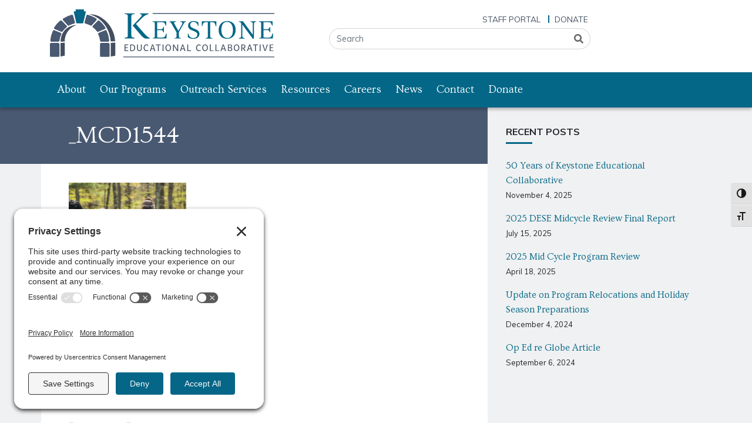

--- FILE ---
content_type: text/css
request_url: https://www.keystonecollaborative.org/wp-content/themes/keystone-bootstrap/resources/woo-styles.css?ver=6.9
body_size: 590
content:
/*Woo Customization*/

@media(min-width:768px){
	.woocommerce .col2-set .col-2, .woocommerce-page .col2-set .col-2,
.woocommerce .col2-set .col-1, .woocommerce-page .col2-set .col-1{
	max-width: 48%;
}
}

.woocommerce-checkout .checkout .col-2 .notes{
	flex-direction: column;
}

.woocommerce form .form-row{
	flex-direction: column;
}

.woocommerce form .form-row input.input-text, .woocommerce form .form-row textarea{
	min-height: 2.5rem;
	padding: 0.5rem;
}

#order_review_heading{
	padding-top: 1.5rem;
	border-top: 1px solid #ddd;
	margin-top: 2rem;
	margin-bottom: 1rem;
}

.woocommerce:where(body:not(.woocommerce-block-theme-has-button-styles)) #respond input#submit.alt, .woocommerce:where(body:not(.woocommerce-block-theme-has-button-styles)) a.button.alt, .woocommerce:where(body:not(.woocommerce-block-theme-has-button-styles)) button.button.alt, .woocommerce:where(body:not(.woocommerce-block-theme-has-button-styles)) input.button.alt, :where(body:not(.woocommerce-block-theme-has-button-styles)) .woocommerce #respond input#submit.alt, :where(body:not(.woocommerce-block-theme-has-button-styles)) .woocommerce a.button.alt, :where(body:not(.woocommerce-block-theme-has-button-styles)) .woocommerce button.button.alt, :where(body:not(.woocommerce-block-theme-has-button-styles)) .woocommerce input.button.alt{
	background: #046787 !important;
	border-color: #046787 !important;
	transition: 0.25s all ease;
}

.woocommerce:where(body:not(.woocommerce-block-theme-has-button-styles)) #respond input#submit.alt:hover, .woocommerce:where(body:not(.woocommerce-block-theme-has-button-styles)) a.button.alt, .woocommerce:where(body:not(.woocommerce-block-theme-has-button-styles)) button.button.alt:hover, .woocommerce:where(body:not(.woocommerce-block-theme-has-button-styles)) input.button.alt:hover, :where(body:not(.woocommerce-block-theme-has-button-styles)) .woocommerce #respond input#submit.alt:hover, :where(body:not(.woocommerce-block-theme-has-button-styles)) .woocommerce a.button.alt, :where(body:not(.woocommerce-block-theme-has-button-styles)) .woocommerce button.button.alt:hover, :where(body:not(.woocommerce-block-theme-has-button-styles)) .woocommerce input.button.alt:hover{
	background: #024257 !important;
	border-color: #024257 !important;
}

.fpf-fields-config-wrapper {
  padding: 1rem;
  background: #f5f5f5;
  border-radius: 6px;
  border: 1px solid #ddd;
}

.fpf-fields-config-wrapper .fpf-fields-config{
  padding: 0.5rem 1rem;
  border: 1px solid;
  color: #fff;
  border-radius: 6px;
  background: #046787;
  border-color: #046787;
}

.fpf-fields-config-wrapper .fpf-fields-config:hover,
.fpf-fields-config-wrapper .fpf-fields-config:active,
.fpf-fields-config-wrapper .fpf-fields-config:focus {
	background: #024257;
	border-color: #024257;
}

/*Hide the woo FAQ tabs*/

.woocommerce-Tabs-panel.woocommerce-Tabs-panel--accordions_faq,
.accordions_faq_tab{
	display: none!important;
}

/*adjusting account billing section */
.u-column1.col-1.woocommerce-Address{
	min-width:100%;
}

--- FILE ---
content_type: image/svg+xml
request_url: https://www.keystonecollaborative.org/wp-content/themes/keystone-bootstrap/dist/images/logo.svg
body_size: 4449
content:
<svg xmlns="http://www.w3.org/2000/svg" width="381.812" height="82.152" viewBox="0 0 381.812 82.152"><defs><style>.a{fill:#495972;}.b{fill:#434f60;}.c{fill:#046787;}</style></defs><g transform="translate(-24.375 -38.7)"><g transform="translate(24.375 38.7)"><g transform="translate(0 8.075)"><path class="a" d="M73.328,73.589a1.678,1.678,0,0,0,2.153.377A46.063,46.063,0,0,1,84.2,70.681a1.868,1.868,0,0,0,1.238-.969,2.215,2.215,0,0,0,.161-1.669l-3.069-11.09A1.93,1.93,0,0,0,80.757,55.5a1.185,1.185,0,0,0-.431.054,52.766,52.766,0,0,0-14.374,6.353,1.98,1.98,0,0,0-.861,1.507,2.222,2.222,0,0,0,.538,1.723Z" transform="translate(-43.167 -54.531)"/><path class="a" d="M44.335,110.307a2.216,2.216,0,0,0-1.131-1.184l-10.713-4.361a2.113,2.113,0,0,0-.754-.162,1.977,1.977,0,0,0-1.884,1.238A46.469,46.469,0,0,0,25.493,122.1a2.063,2.063,0,0,0,.538,1.561,1.955,1.955,0,0,0,1.507.646H39.113a2.055,2.055,0,0,0,2.046-1.884A27.508,27.508,0,0,1,43.9,112.352C44.12,111.814,44.551,110.845,44.335,110.307Z" transform="translate(-24.887 -77.198)"/><path class="a" d="M38.655,88.512,49.53,92.981a2.077,2.077,0,0,0,2.476-.7,28.779,28.779,0,0,1,6.406-6.622,2.18,2.18,0,0,0,.861-1.507,2.028,2.028,0,0,0-.592-1.615L50.5,74.192a2.18,2.18,0,0,0-1.454-.592,2.32,2.32,0,0,0-1.292.431A44.056,44.056,0,0,0,37.74,85.444a2.153,2.153,0,0,0-.215,1.723A2.039,2.039,0,0,0,38.655,88.512Z" transform="translate(-30.405 -62.887)"/><path class="b" d="M58,116.85l7-.323c0-15.074,10.013-25.141,20.511-28.048a25.048,25.048,0,0,0-4.9.377C69.305,90.955,58.215,99.677,58,116.85Z" transform="translate(-39.898 -69.744)"/><path class="b" d="M184.816,100.321l7.591-.377A51.437,51.437,0,0,0,169.688,60.16,38.913,38.913,0,0,0,148.1,53.7h0C168.45,59.514,182.824,76.2,184.816,100.321Z" transform="translate(-81.493 -53.7)"/><path class="a" d="M39.3,168.787a1.353,1.353,0,0,0,.754-.323,2.155,2.155,0,0,0,.485-1.238c.054-.646-.054-4.845-.054-6.245V147.415c0-1.4,0-2.315-2.584-2.315H27.4c-2.476,0-2.961.377-2.961,1.992v3.93c0,3.768-.054,7.483-.054,11.252v2.961a18.2,18.2,0,0,0,.054,2.423c.108.969.646,1.023,1.238,1.077,1.777.162,3.607.108,5.384.162s3.553.054,5.33.054A17.88,17.88,0,0,0,39.3,168.787Z" transform="translate(-24.375 -95.895)"/><path class="a" d="M146,73.589a1.678,1.678,0,0,1-2.153.377,46.062,46.062,0,0,0-8.721-3.284,1.868,1.868,0,0,1-1.238-.969,2.215,2.215,0,0,1-.161-1.669l3.069-11.09a1.93,1.93,0,0,1,1.777-1.454,1.185,1.185,0,0,1,.431.054,52.766,52.766,0,0,1,14.374,6.353,1.98,1.98,0,0,1,.861,1.507,2.222,2.222,0,0,1-.538,1.723Z" transform="translate(-74.813 -54.531)"/><path class="a" d="M176.545,110.307a2.216,2.216,0,0,1,1.131-1.184l10.713-4.361a2.113,2.113,0,0,1,.754-.162,1.977,1.977,0,0,1,1.884,1.238,46.469,46.469,0,0,1,4.361,16.258,2.063,2.063,0,0,1-.538,1.561,1.955,1.955,0,0,1-1.507.646H181.767a2.055,2.055,0,0,1-2.046-1.884,27.508,27.508,0,0,0-2.746-10.067A3.158,3.158,0,0,1,176.545,110.307Z" transform="translate(-94.595 -77.198)"/><path class="a" d="M179.612,88.6l-10.875,4.468a2.077,2.077,0,0,1-2.476-.7,28.779,28.779,0,0,0-6.406-6.622,2.18,2.18,0,0,1-.861-1.507,2.028,2.028,0,0,1,.592-1.615l8.237-8.237a1.872,1.872,0,0,1,1.454-.592,2.32,2.32,0,0,1,1.292.431,44.057,44.057,0,0,1,10.013,11.413,2.153,2.153,0,0,1,.215,1.723A2.411,2.411,0,0,1,179.612,88.6Z" transform="translate(-86.518 -62.979)"/><path class="a" d="M197.5,168.787a1.353,1.353,0,0,0,.754-.323,2.155,2.155,0,0,0,.485-1.238c.054-.646-.054-4.845-.054-6.245V147.415c0-1.4,0-2.315-2.584-2.315H185.6c-2.476,0-2.961.377-2.961,1.992v3.93c0,3.768-.054,7.483-.054,11.252v2.961a18.2,18.2,0,0,0,.054,2.423c.108.969.646,1.023,1.238,1.077,1.777.162,3.607.108,5.384.162s3.553.054,5.33.054A17.234,17.234,0,0,0,197.5,168.787Z" transform="translate(-97.408 -95.895)"/><path class="b" d="M57.7,168.087l7.214-1.561V144.4l-7.214.377Z" transform="translate(-39.759 -95.572)"/><path class="b" d="M216.6,167.9l7.645-1.454V144l-7.645.538Z" transform="translate(-113.116 -95.387)"/></g><path class="c" d="M116.54,41.984l.538-2.476a.646.646,0,0,0-.646-.808H103.351a.646.646,0,0,0-.646.808l.538,2.476h-3.015a.666.666,0,0,0-.646.808l4.361,19.219a.646.646,0,0,0,.646.485h10.444a.646.646,0,0,0,.646-.485L120.2,42.791a.646.646,0,0,0-.646-.808Z" transform="translate(-59.085 -38.7)"/></g><g transform="translate(148.855 44.945)"><g transform="translate(2.261 53.566)"><path class="b" d="M259.854,152.407c0-.7-.054-1.723-.054-2.207h6.514a7.958,7.958,0,0,0-.054,1.184,10.809,10.809,0,0,0-1.346-.054h-3.553v3.661c1.346.054,2.638,0,4.038-.054,0,.108-.054.377-.054.646a2.621,2.621,0,0,0,.054.646c-.754-.054-1.507-.054-2.261-.054-.592,0-1.238,0-1.777.054v3.984h1.454c1.023,0,2.476,0,3.5-.054a4.35,4.35,0,0,0-.054.808v.377h-6.406c0-.485.054-1.292.054-1.992v-6.945Z" transform="translate(-259.8 -149.985)"/><path class="b" d="M280.976,150.2a5.115,5.115,0,0,1,5.33,5.437c0,3.5-2.1,5.76-5.437,5.76H277.8c0-.538.054-1.454.054-1.938v-7c0-.646-.054-1.723-.054-2.207h3.176Zm-.054,10.013c2.315,0,3.876-1.507,3.876-4.522,0-2.746-1.507-4.361-4.038-4.361h-1.454v8.883Z" transform="translate(-268.11 -149.985)"/><path class="b" d="M299.6,149.954a12.647,12.647,0,0,0,1.454-.054v6.891c0,2.046.861,3.176,2.53,3.176s2.53-1.131,2.53-3.23v-6.783a13.123,13.123,0,0,0,1.454-.054v6.891c0,2.961-1.507,4.468-4.038,4.468-2.423,0-3.93-1.346-3.93-4.253v-7.052Z" transform="translate(-278.174 -149.846)"/><path class="b" d="M325.145,149.8a2.948,2.948,0,0,1,3.069,2.1,5.761,5.761,0,0,0-.754.861h-.054a2.083,2.083,0,0,0-2.261-1.615c-1.992,0-3.338,1.723-3.338,4.468,0,2.638,1.4,4.361,3.607,4.361a4.425,4.425,0,0,0,2.53-.808,3.114,3.114,0,0,0,.377,1.131,5.471,5.471,0,0,1-3.069.969c-3.015,0-4.953-2.1-4.953-5.545C320.3,152.223,322.184,149.8,325.145,149.8Z" transform="translate(-287.73 -149.8)"/><path class="b" d="M347.66,161.352c-.377-1.077-.7-2.153-1.077-3.284h-4.145c-.323,1.023-1.023,3.23-1.023,3.23a15.657,15.657,0,0,0-1.615.054c1.292-3.553,2.746-7.914,3.822-11.252h1.83c1.346,4.415,3.5,10.39,3.822,11.2C348.737,161.3,348.2,161.3,347.66,161.352Zm-3.122-10.067-1.723,5.545h3.445Z" transform="translate(-296.732 -149.939)"/><path class="b" d="M442.76,161.352c-.377-1.077-.7-2.153-1.077-3.284h-4.145c-.323,1.023-1.023,3.23-1.023,3.23a15.657,15.657,0,0,0-1.615.054c1.292-3.553,2.746-7.914,3.822-11.252h1.83c1.346,4.415,3.5,10.39,3.822,11.2C443.837,161.3,443.3,161.3,442.76,161.352Zm-3.122-10.067-1.723,5.545h3.445Z" transform="translate(-340.635 -149.939)"/><path class="b" d="M362.292,151.446H358.9a9.971,9.971,0,0,0,.054-1.346h8.237a6.036,6.036,0,0,0-.054,1.346H363.8V159.2c0,.808.054,1.777.054,2.1a11.326,11.326,0,0,0-1.507.054v-9.906Z" transform="translate(-305.549 -149.939)"/><path class="b" d="M381.507,159.2c0,.861.054,1.777.054,2.1a15.129,15.129,0,0,0-1.561.054c0-.431.054-1.238.054-1.777v-7.268c0-.646-.054-1.669-.054-2.153.538,0,.969,0,1.561-.054,0,.431-.054,1.238-.054,1.83Z" transform="translate(-315.29 -149.938)"/><path class="b" d="M393.837,161.259c-2.853,0-4.737-2.315-4.737-5.653,0-3.284,1.938-5.707,4.791-5.707,2.746,0,4.737,2.369,4.737,5.653C398.629,158.783,396.583,161.259,393.837,161.259Zm0-10.175c-2.046,0-3.23,2.046-3.23,4.414,0,2.423,1.184,4.522,3.23,4.522s3.284-2.1,3.284-4.468C397.121,153.13,395.883,151.084,393.837,151.084Z" transform="translate(-319.491 -149.846)"/><path class="b" d="M412.954,152.423c0-.808-.054-1.884-.054-2.369a7.831,7.831,0,0,0,1.615-.054l5.706,9.152-.054-4.414c0-.861-.054-3.93-.054-4.684a11.8,11.8,0,0,0,1.561-.054v8.452c0,.861.054,1.992.054,2.8-.162,0-1.507.054-1.723.054-1.023-1.723-3.768-6.137-5.545-8.937v4.414c0,.269.054,4.307.054,4.414a13.633,13.633,0,0,0-1.561.054c.054-.377.054-1.238.054-1.992v-6.837Z" transform="translate(-330.478 -149.892)"/><path class="b" d="M490.745,149.8a2.948,2.948,0,0,1,3.069,2.1,5.763,5.763,0,0,0-.754.861h-.054a2.083,2.083,0,0,0-2.261-1.615c-1.992,0-3.338,1.723-3.338,4.468,0,2.638,1.4,4.361,3.607,4.361a4.425,4.425,0,0,0,2.53-.808,3.115,3.115,0,0,0,.377,1.131,5.471,5.471,0,0,1-3.069.969c-3.015,0-4.953-2.1-4.953-5.545C485.954,152.223,487.784,149.8,490.745,149.8Z" transform="translate(-364.179 -149.8)"/><path class="b" d="M510.138,161.259c-2.853,0-4.737-2.315-4.737-5.653,0-3.284,1.938-5.707,4.791-5.707,2.746,0,4.737,2.369,4.737,5.653C514.929,158.783,512.883,161.259,510.138,161.259Zm0-10.175c-2.046,0-3.23,2.046-3.23,4.414,0,2.423,1.184,4.522,3.23,4.522s3.284-2.1,3.284-4.468C513.421,153.13,512.183,151.084,510.138,151.084Z" transform="translate(-373.181 -149.846)"/><path class="b" d="M529.254,152.115c0-.7-.054-1.669-.054-2.207a14.223,14.223,0,0,0,1.561-.108v10.121h1.669c1.077,0,2.261,0,3.23-.054a6.189,6.189,0,0,0-.054,1.023v.215h-4.145c-.807,0-2.207.054-2.207.054,0-.485.054-1.346.054-2.046v-7Z" transform="translate(-384.168 -149.8)"/><path class="b" d="M546.954,152.115c0-.7-.054-1.669-.054-2.207a14.219,14.219,0,0,0,1.561-.108v10.121h1.669c1.077,0,2.261,0,3.23-.054a6.182,6.182,0,0,0-.054,1.023v.215h-4.145c-.807,0-2.207.054-2.207.054,0-.485.054-1.346.054-2.046v-7Z" transform="translate(-392.339 -149.8)"/><path class="b" d="M458.054,152.215c0-.7-.054-1.669-.054-2.207a14.226,14.226,0,0,0,1.561-.108v10.121h1.669c1.077,0,2.261,0,3.23-.054a6.182,6.182,0,0,0-.054,1.023v.215h-4.145c-.807,0-2.207.054-2.207.054,0-.485.054-1.346.054-2.046v-7Z" transform="translate(-351.299 -149.846)"/><path class="b" d="M570.76,161.252c-.377-1.077-.7-2.153-1.077-3.284h-4.145c-.323,1.023-1.023,3.23-1.023,3.23a15.658,15.658,0,0,0-1.615.054c1.292-3.553,2.746-7.914,3.822-11.252h1.83c1.346,4.414,3.5,10.39,3.822,11.2C571.837,161.2,571.3,161.2,570.76,161.252Zm-3.122-10.013-1.723,5.545h3.445Z" transform="translate(-399.726 -149.892)"/><path class="b" d="M586.354,152.207c0-.7-.054-1.723-.054-2.207h3.445c2.584,0,3.661,1.292,3.661,2.853a2.463,2.463,0,0,1-1.992,2.476v.054a2.683,2.683,0,0,1,2.369,2.8c0,1.669-1.184,3.015-3.822,3.015H586.3c0-.377.054-1.507.054-1.938Zm3.23,2.692c1.4,0,2.423-.754,2.423-1.938,0-1.077-.7-1.83-2.423-1.83h-1.777V154.9Zm.215,5.168c1.83,0,2.476-.969,2.476-1.938,0-1.292-.861-2.1-2.746-2.1h-1.723v4.038Z" transform="translate(-410.528 -149.892)"/><path class="b" d="M609.638,161.259c-2.853,0-4.738-2.315-4.738-5.653,0-3.284,1.938-5.707,4.791-5.707,2.746,0,4.738,2.369,4.738,5.653C614.429,158.783,612.437,161.259,609.638,161.259Zm0-10.175c-2.046,0-3.23,2.046-3.23,4.414,0,2.423,1.184,4.522,3.23,4.522s3.284-2.1,3.284-4.468C612.921,153.13,611.683,151.084,609.638,151.084Z" transform="translate(-419.115 -149.846)"/><path class="b" d="M628.754,159.206v-7c0-.646-.054-1.669-.054-2.207h3.069c2.53,0,3.876,1.346,3.876,3.392a3.11,3.11,0,0,1-2.584,3.338c.377.538,3.069,4.2,3.176,4.307v.108c-.431,0-1.292.054-1.777.054l-2.961-4.361h-1.292v2.046c0,.646.054,1.723.108,2.261a15.141,15.141,0,0,0-1.615.054C628.754,160.929,628.754,159.8,628.754,159.206Zm2.853-3.5c1.669,0,2.584-.646,2.584-2.207a2.185,2.185,0,0,0-2.476-2.261h-1.507v4.468Z" transform="translate(-430.102 -149.892)"/><path class="b" d="M654.36,161.252c-.377-1.077-.7-2.153-1.077-3.284h-4.145c-.323,1.023-1.023,3.23-1.023,3.23a15.659,15.659,0,0,0-1.615.054c1.292-3.553,2.746-7.914,3.822-11.252h1.831c1.346,4.414,3.5,10.39,3.822,11.2C655.437,161.2,654.9,161.2,654.36,161.252Zm-3.123-10.013-1.723,5.545h3.445Z" transform="translate(-438.32 -149.892)"/><path class="b" d="M669.092,151.346H665.7a9.971,9.971,0,0,0,.054-1.346h8.237a6.038,6.038,0,0,0-.054,1.346h-3.392v7.806c0,.808.054,1.777.054,2.1a11.325,11.325,0,0,0-1.507.054v-9.959Z" transform="translate(-447.183 -149.892)"/><path class="b" d="M688.207,159.106c0,.861.054,1.777.054,2.1a15.123,15.123,0,0,0-1.561.054c0-.431.054-1.238.054-1.777v-7.375c0-.646-.054-1.669-.054-2.153.538,0,.969,0,1.561-.054,0,.431-.054,1.238-.054,1.83Z" transform="translate(-456.878 -149.846)"/><path class="b" d="M699.868,159.26l.162.484a4.967,4.967,0,0,1,.161-.484c1.023-3.015,1.938-6.083,2.853-9.26.269,0,.538.054.807.054a3.814,3.814,0,0,0,.754-.054v.054L700.837,161.2a6.487,6.487,0,0,0-1.669,0c-1.184-3.715-2.476-7.429-3.768-11.144V150c.215,0,.538.054.861.054a4.075,4.075,0,0,0,.808-.054C697.661,152.261,699.007,156.353,699.868,159.26Z" transform="translate(-460.894 -149.892)"/><path class="b" d="M718.154,152.207c0-.7-.054-1.723-.054-2.207h6.514a7.972,7.972,0,0,0-.054,1.184,10.806,10.806,0,0,0-1.346-.054h-3.553v3.661c1.346.054,2.638,0,4.038-.054,0,.108-.054.377-.054.646a2.621,2.621,0,0,0,.054.646c-.754-.054-1.507-.054-2.261-.054-.592,0-1.238,0-1.776.054v3.984h1.453c1.023,0,2.476,0,3.5-.054a4.352,4.352,0,0,0-.054.808v.377h-6.406c0-.484.054-1.292.054-1.992v-6.945Z" transform="translate(-471.374 -149.892)"/></g><g transform="translate(2.638 0.485)"><path class="c" d="M277.243,92.815v1.238H260.5V92.815c4.2-.377,5.33-.808,5.33-4.307V56.745c0-3.445-1.184-3.93-5.33-4.307V51.2h16.743v1.238c-4.253.377-5.437.808-5.437,4.307V88.508C271.859,91.953,273.044,92.438,277.243,92.815Zm25.787,0v1.238a25.51,25.51,0,0,1-4.63.431c-3.015,0-5.491-.592-10.013-5.653L274.12,72.142l13.082-14c1.4-1.507,2.423-2.692,2.423-3.822,0-.915-.7-1.454-3.284-1.83V51.254H300.93v1.238c-2.584.431-6.837,2.476-10.659,6.3L279.719,69.5l14.32,16.474C297.808,90.177,300.93,92.815,303.03,92.815Z" transform="translate(-260.5 -51.2)"/><path class="c" d="M372.718,97.6l-.592,8.344H348.6v-.861c2.853-.215,3.661-.538,3.661-2.961v-21.8c0-2.369-.808-2.692-3.661-2.961V76.5h23.2v7.322H370.78l-.808-2.261c-1.184-3.338-3.176-3.607-6.245-3.607h-7.375V90.013h5.276c2.853,0,4.091-.323,4.791-2.692l.269-1.184h1.023v9.152h-1.023l-.269-1.184c-.7-2.369-1.938-2.692-4.791-2.692h-5.276v12.544a20.55,20.55,0,0,0,5.168.431c5.76,0,7.7-.377,8.883-3.607l1.238-3.338h1.077Z" transform="translate(-301.171 -62.88)"/><path class="c" d="M429.633,76.6v.861c-1.723.269-2.423,1.077-3.715,3.338l-7.968,14v7.375c0,2.369.808,2.692,3.661,2.961v.861H410.091v-.861c2.907-.215,3.715-.538,3.715-2.961V95.281L405.515,80.8c-1.346-2.369-2.153-3.069-3.715-3.338V76.6h11.09v.861c-3.5.269-3.822,1.292-2.584,3.5l6.729,12.005,6.191-11.2c1.454-2.53.323-3.984-2.961-4.307V76.6h9.367Z" transform="translate(-325.731 -62.926)"/><path class="c" d="M459.9,103.487V97.242h1.023c.646,4.684,3.822,7.429,8.183,7.429,4.091,0,6.945-2.261,6.945-5.814,0-2.746-1.723-4.361-5.922-6.03l-2.1-.861c-3.822-1.507-7.7-3.392-7.7-8.344,0-4.845,3.661-8.021,9.1-8.021a15.607,15.607,0,0,1,8.56,2.369v5.76h-1.023C476.212,79.584,473.3,77,469.321,77a5.046,5.046,0,0,0-5.437,5.276c0,2.692,1.723,4.253,5.814,5.922l2.153.861c5.437,2.153,7.752,4.361,7.752,8.506,0,5.222-4.145,8.506-10.5,8.506A17.284,17.284,0,0,1,459.9,103.487Z" transform="translate(-352.553 -62.464)"/><path class="c" d="M528.6,76.6v8.075h-.969l-.915-3.015c-.915-3.338-3.176-3.607-6.03-3.607H518.32v24.172c0,2.369.808,2.692,3.715,2.961v.861H510.514v-.861c2.853-.215,3.661-.538,3.661-2.961V78.054H511.86c-2.853,0-5.114.269-6.083,3.607l-.861,3.015H504V76.6Z" transform="translate(-372.912 -62.926)"/><path class="c" d="M557.2,91c0-9.313,5.922-15.4,14.643-15.4,8.506,0,14.266,5.6,14.266,14.966,0,9.313-5.868,15.4-14.589,15.4C562.906,106.017,557.2,100.418,557.2,91Zm24.28.162c0-8.775-4.038-14.1-10.121-14.1s-9.583,5.114-9.583,13.459c0,8.775,3.984,14.1,10.121,14.1C577.927,104.617,581.48,99.5,581.48,91.158Z" transform="translate(-397.471 -62.464)"/><path class="c" d="M650.225,76.554v.861c-2.746.269-3.5,1.238-3.5,3.768V106h-2.207l-17.6-24.064v19.488c0,2.53,1.023,3.5,3.984,3.768v.861h-9.8v-.861c3.015-.215,3.876-1.238,3.876-3.768V81.13c0-2.369-1.13-3.5-3.876-3.768V76.5h7l16.689,23.041V81.13c0-2.53-.969-3.5-3.984-3.768V76.5h9.421Z" transform="translate(-426.971 -62.88)"/><path class="c" d="M708.718,97.6l-.592,8.344H684.6v-.861c2.853-.215,3.661-.538,3.661-2.961v-21.8c0-2.369-.807-2.692-3.661-2.961V76.5h23.2v7.322H706.78l-.808-2.261c-1.184-3.338-3.176-3.607-6.245-3.607h-7.375V90.013h5.276c2.853,0,4.091-.323,4.791-2.692l.269-1.184h1.023v9.152h-1.023l-.269-1.184c-.7-2.369-1.938-2.692-4.791-2.692h-5.276v12.544a20.549,20.549,0,0,0,5.168.431c5.76,0,7.7-.377,8.883-3.607l1.238-3.338h1.077Z" transform="translate(-456.285 -62.88)"/></g><path class="a" d="M555.058,51.915H349.408a.808.808,0,1,1,0-1.615h205.65a.808.808,0,1,1,0,1.615Z" transform="translate(-298.533 -50.3)"/><path class="a" d="M512.124,189.915H256.408a.808.808,0,0,1,0-1.615H512.124a.808.808,0,1,1,0,1.615Z" transform="translate(-255.6 -114.008)"/></g></g></svg>